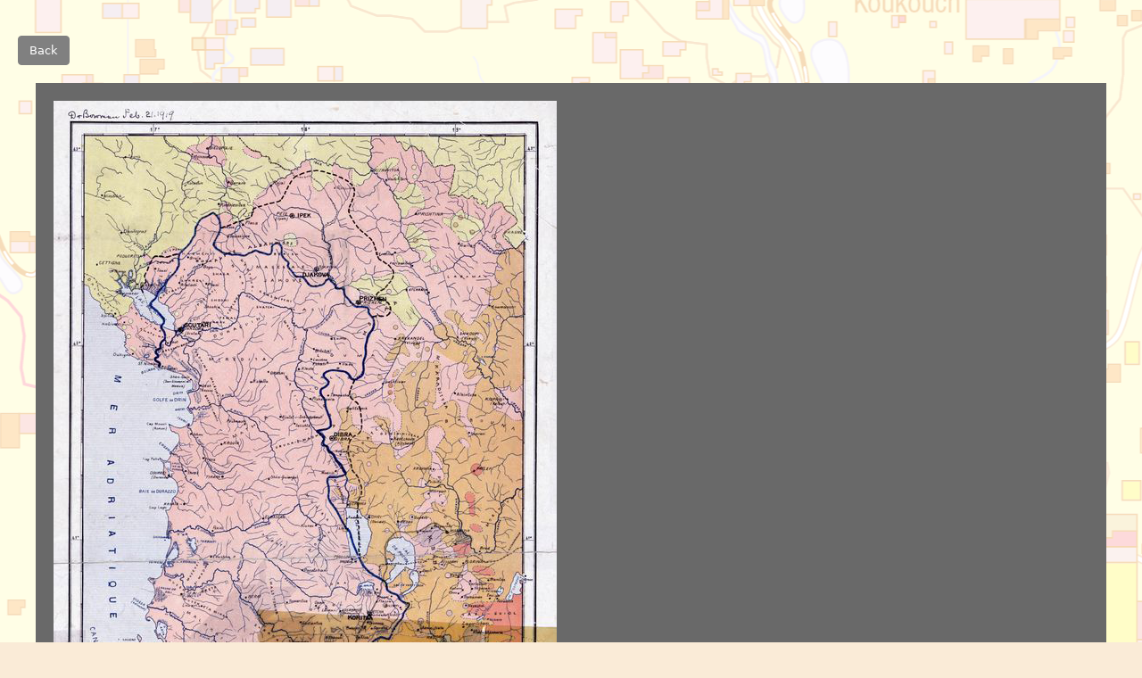

--- FILE ---
content_type: text/html
request_url: https://balkanethnicmaps.hu/originalmap64b.html
body_size: 572
content:
<!DOCTYPE html>
<html lang="en">
    <head>
        <meta charset="UTF-8">
        <title>Balkan ethnic maps - Original Map 64b</title>
        
        <meta name="viewport" content="width=device-width, initial-scale=1">
        
        <link href="https://cdn.jsdelivr.net/npm/bootstrap@5.0.0-beta1/dist/css/bootstrap.min.css" rel="stylesheet" integrity="sha384-giJF6kkoqNQ00vy+HMDP7azOuL0xtbfIcaT9wjKHr8RbDVddVHyTfAAsrekwKmP1" crossorigin="anonymous">
        
        <link rel="stylesheet" href="CSS/style.css">
    </head>
    <body>
        <button type="button" class="btn own-button"><a href="originalmaps.html">Back</a></button>
        
        <div class="newmapsbackground"><img src="IMG/originalmap_64b.png" class="img-fluid" alt="Original Map 64b"></div>
        
        
         <script src="https://cdn.jsdelivr.net/npm/bootstrap@5.0.0-beta1/dist/js/bootstrap.bundle.min.js" integrity="sha384-ygbV9kiqUc6oa4msXn9868pTtWMgiQaeYH7/t7LECLbyPA2x65Kgf80OJFdroafW" crossorigin="anonymous"></script>
        
    </body>
</html>

--- FILE ---
content_type: text/css
request_url: https://balkanethnicmaps.hu/CSS/style.css
body_size: 556
content:
body{
    background-image: url("../IMG/background.png");
    background-position: center;
    background-attachment: fixed;
    background-color: antiquewhite;
    background-blend-mode: overlay;
    margin: 20px;
}
header{
    background-color: indianred;
    color: white;
    text-align: center;
    padding: 20px 0 20px 0;
    border: 30px solid dimgrey;
    }
.own-row{
    background-color: indianred;
    padding: 20px;
    margin: 20px 0 20px 0;
}
.own-cards{
    background-color: indianred;
    border: 2px solid indianred;
}
.own-cardbody{
    background-color: dimgrey;
    padding: 200px 20px 200px 50px;
    border: 20px solid indianred;
}
h2{
    color: white;
}
h2:hover{
    color: cornflowerblue;
    background-color: lightgrey;
    text-decoration: none;  
}
h4{
    color:white;
}
h5:hover{
    color: cornflowerblue;
    background-color: darkgrey;
    text-decoration: none; 
}
footer{
    color: white;
    font-size: 8pt;
    background: #3c3434;
    padding: 50px 20px 50px 20px;
}
.place-button{
    text-align: left;
    padding-left: 20px;
}
li{
    background: grey;
    margin: 20px;
    padding: 100px;
    float: left;
    display: inline;
    text-align: left;
    color: white;
}
li:hover{
    background-color: cadetblue;
    text-decoration: none;
    color: antiquewhite;
}
a{
    color: white;
    text-decoration: none;
}

.own-button{
    color: white;
    background-color: grey;
    border: 1px solid grey;
    font-size: 10pt;
    font-weight: 500;
    margin-top: 20px;
}
.own-button:hover{
    color: black;
    background-color: grey;
}

.newmaps{
    padding-bottom: 20px;
    padding-top: 20px;
    padding-left: 20px;
    padding-right: 20px;
}


.newmapsbackground{
    background-color: dimgrey;
    margin: 20px;
    padding: 20px;
    border: none;
}
.btn{
    background-color: grey;
    text-decoration: none;
}
p{
    color: white;
}
